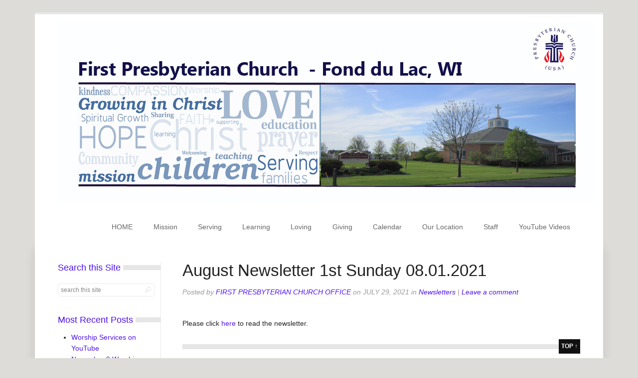

--- FILE ---
content_type: text/html; charset=UTF-8
request_url: https://fdlpresbyterian.org/2021/07/29/august-newsletter-1st-sunday-08-01-2021/
body_size: 11258
content:
<!DOCTYPE html>
<!--[if IE 6]>
<html id="ie6" lang="en-US">
<![endif]-->
<!--[if (gt IE 6) | (!IE)]><!-->
<html lang="en-US">
<!--<![endif]-->
<head>
<meta charset="UTF-8" />
<meta name="viewport" content="width=device-width, initial-scale=1.0"/>
<!--[if lt IE 9]>
	<script src="https://fdlpresbyterian.org/wp-content/themes/LivingOS-Mint/js/css3-mediaqueries.js"></script>
	<script src="https://fdlpresbyterian.org/wp-content/themes/LivingOS-Mint/js/html5.js"></script>
<![endif]--> 
<title>August Newsletter 1st Sunday 08.01.2021 | First Presbyterian Church, Fond du Lac</title>
<link rel="pingback" href="https://fdlpresbyterian.org/xmlrpc.php" /> 

<!-- MapPress Easy Google Maps Version:2.95.9 (https://www.mappresspro.com) -->
<meta name='robots' content='max-image-preview:large' />
<link rel="alternate" type="application/rss+xml" title="First Presbyterian Church, Fond du Lac &raquo; Feed" href="https://fdlpresbyterian.org/feed/" />
<link rel="alternate" type="application/rss+xml" title="First Presbyterian Church, Fond du Lac &raquo; Comments Feed" href="https://fdlpresbyterian.org/comments/feed/" />
<link rel="alternate" type="application/rss+xml" title="First Presbyterian Church, Fond du Lac &raquo; August Newsletter 1st Sunday 08.01.2021 Comments Feed" href="https://fdlpresbyterian.org/2021/07/29/august-newsletter-1st-sunday-08-01-2021/feed/" />
<link rel="alternate" title="oEmbed (JSON)" type="application/json+oembed" href="https://fdlpresbyterian.org/wp-json/oembed/1.0/embed?url=https%3A%2F%2Ffdlpresbyterian.org%2F2021%2F07%2F29%2Faugust-newsletter-1st-sunday-08-01-2021%2F" />
<link rel="alternate" title="oEmbed (XML)" type="text/xml+oembed" href="https://fdlpresbyterian.org/wp-json/oembed/1.0/embed?url=https%3A%2F%2Ffdlpresbyterian.org%2F2021%2F07%2F29%2Faugust-newsletter-1st-sunday-08-01-2021%2F&#038;format=xml" />
<style id='wp-img-auto-sizes-contain-inline-css' type='text/css'>
img:is([sizes=auto i],[sizes^="auto," i]){contain-intrinsic-size:3000px 1500px}
/*# sourceURL=wp-img-auto-sizes-contain-inline-css */
</style>
<link rel='stylesheet' id='tl-widgets-css' href='https://fdlpresbyterian.org/wp-content/themes/LivingOS-Mint/base/lib/widgets/css/widget.css' type='text/css' media='all' />
<link rel='stylesheet' id='flexislider-css' href='https://fdlpresbyterian.org/wp-content/themes/LivingOS-Mint/base/lib/css/flexslider.css' type='text/css' media='all' />
<style id='wp-emoji-styles-inline-css' type='text/css'>

	img.wp-smiley, img.emoji {
		display: inline !important;
		border: none !important;
		box-shadow: none !important;
		height: 1em !important;
		width: 1em !important;
		margin: 0 0.07em !important;
		vertical-align: -0.1em !important;
		background: none !important;
		padding: 0 !important;
	}
/*# sourceURL=wp-emoji-styles-inline-css */
</style>
<link rel='stylesheet' id='wp-block-library-css' href='https://fdlpresbyterian.org/wp-includes/css/dist/block-library/style.min.css?ver=6.9' type='text/css' media='all' />
<style id='wp-block-paragraph-inline-css' type='text/css'>
.is-small-text{font-size:.875em}.is-regular-text{font-size:1em}.is-large-text{font-size:2.25em}.is-larger-text{font-size:3em}.has-drop-cap:not(:focus):first-letter{float:left;font-size:8.4em;font-style:normal;font-weight:100;line-height:.68;margin:.05em .1em 0 0;text-transform:uppercase}body.rtl .has-drop-cap:not(:focus):first-letter{float:none;margin-left:.1em}p.has-drop-cap.has-background{overflow:hidden}:root :where(p.has-background){padding:1.25em 2.375em}:where(p.has-text-color:not(.has-link-color)) a{color:inherit}p.has-text-align-left[style*="writing-mode:vertical-lr"],p.has-text-align-right[style*="writing-mode:vertical-rl"]{rotate:180deg}
/*# sourceURL=https://fdlpresbyterian.org/wp-includes/blocks/paragraph/style.min.css */
</style>
<style id='global-styles-inline-css' type='text/css'>
:root{--wp--preset--aspect-ratio--square: 1;--wp--preset--aspect-ratio--4-3: 4/3;--wp--preset--aspect-ratio--3-4: 3/4;--wp--preset--aspect-ratio--3-2: 3/2;--wp--preset--aspect-ratio--2-3: 2/3;--wp--preset--aspect-ratio--16-9: 16/9;--wp--preset--aspect-ratio--9-16: 9/16;--wp--preset--color--black: #000000;--wp--preset--color--cyan-bluish-gray: #abb8c3;--wp--preset--color--white: #ffffff;--wp--preset--color--pale-pink: #f78da7;--wp--preset--color--vivid-red: #cf2e2e;--wp--preset--color--luminous-vivid-orange: #ff6900;--wp--preset--color--luminous-vivid-amber: #fcb900;--wp--preset--color--light-green-cyan: #7bdcb5;--wp--preset--color--vivid-green-cyan: #00d084;--wp--preset--color--pale-cyan-blue: #8ed1fc;--wp--preset--color--vivid-cyan-blue: #0693e3;--wp--preset--color--vivid-purple: #9b51e0;--wp--preset--gradient--vivid-cyan-blue-to-vivid-purple: linear-gradient(135deg,rgb(6,147,227) 0%,rgb(155,81,224) 100%);--wp--preset--gradient--light-green-cyan-to-vivid-green-cyan: linear-gradient(135deg,rgb(122,220,180) 0%,rgb(0,208,130) 100%);--wp--preset--gradient--luminous-vivid-amber-to-luminous-vivid-orange: linear-gradient(135deg,rgb(252,185,0) 0%,rgb(255,105,0) 100%);--wp--preset--gradient--luminous-vivid-orange-to-vivid-red: linear-gradient(135deg,rgb(255,105,0) 0%,rgb(207,46,46) 100%);--wp--preset--gradient--very-light-gray-to-cyan-bluish-gray: linear-gradient(135deg,rgb(238,238,238) 0%,rgb(169,184,195) 100%);--wp--preset--gradient--cool-to-warm-spectrum: linear-gradient(135deg,rgb(74,234,220) 0%,rgb(151,120,209) 20%,rgb(207,42,186) 40%,rgb(238,44,130) 60%,rgb(251,105,98) 80%,rgb(254,248,76) 100%);--wp--preset--gradient--blush-light-purple: linear-gradient(135deg,rgb(255,206,236) 0%,rgb(152,150,240) 100%);--wp--preset--gradient--blush-bordeaux: linear-gradient(135deg,rgb(254,205,165) 0%,rgb(254,45,45) 50%,rgb(107,0,62) 100%);--wp--preset--gradient--luminous-dusk: linear-gradient(135deg,rgb(255,203,112) 0%,rgb(199,81,192) 50%,rgb(65,88,208) 100%);--wp--preset--gradient--pale-ocean: linear-gradient(135deg,rgb(255,245,203) 0%,rgb(182,227,212) 50%,rgb(51,167,181) 100%);--wp--preset--gradient--electric-grass: linear-gradient(135deg,rgb(202,248,128) 0%,rgb(113,206,126) 100%);--wp--preset--gradient--midnight: linear-gradient(135deg,rgb(2,3,129) 0%,rgb(40,116,252) 100%);--wp--preset--font-size--small: 13px;--wp--preset--font-size--medium: 20px;--wp--preset--font-size--large: 36px;--wp--preset--font-size--x-large: 42px;--wp--preset--spacing--20: 0.44rem;--wp--preset--spacing--30: 0.67rem;--wp--preset--spacing--40: 1rem;--wp--preset--spacing--50: 1.5rem;--wp--preset--spacing--60: 2.25rem;--wp--preset--spacing--70: 3.38rem;--wp--preset--spacing--80: 5.06rem;--wp--preset--shadow--natural: 6px 6px 9px rgba(0, 0, 0, 0.2);--wp--preset--shadow--deep: 12px 12px 50px rgba(0, 0, 0, 0.4);--wp--preset--shadow--sharp: 6px 6px 0px rgba(0, 0, 0, 0.2);--wp--preset--shadow--outlined: 6px 6px 0px -3px rgb(255, 255, 255), 6px 6px rgb(0, 0, 0);--wp--preset--shadow--crisp: 6px 6px 0px rgb(0, 0, 0);}:where(.is-layout-flex){gap: 0.5em;}:where(.is-layout-grid){gap: 0.5em;}body .is-layout-flex{display: flex;}.is-layout-flex{flex-wrap: wrap;align-items: center;}.is-layout-flex > :is(*, div){margin: 0;}body .is-layout-grid{display: grid;}.is-layout-grid > :is(*, div){margin: 0;}:where(.wp-block-columns.is-layout-flex){gap: 2em;}:where(.wp-block-columns.is-layout-grid){gap: 2em;}:where(.wp-block-post-template.is-layout-flex){gap: 1.25em;}:where(.wp-block-post-template.is-layout-grid){gap: 1.25em;}.has-black-color{color: var(--wp--preset--color--black) !important;}.has-cyan-bluish-gray-color{color: var(--wp--preset--color--cyan-bluish-gray) !important;}.has-white-color{color: var(--wp--preset--color--white) !important;}.has-pale-pink-color{color: var(--wp--preset--color--pale-pink) !important;}.has-vivid-red-color{color: var(--wp--preset--color--vivid-red) !important;}.has-luminous-vivid-orange-color{color: var(--wp--preset--color--luminous-vivid-orange) !important;}.has-luminous-vivid-amber-color{color: var(--wp--preset--color--luminous-vivid-amber) !important;}.has-light-green-cyan-color{color: var(--wp--preset--color--light-green-cyan) !important;}.has-vivid-green-cyan-color{color: var(--wp--preset--color--vivid-green-cyan) !important;}.has-pale-cyan-blue-color{color: var(--wp--preset--color--pale-cyan-blue) !important;}.has-vivid-cyan-blue-color{color: var(--wp--preset--color--vivid-cyan-blue) !important;}.has-vivid-purple-color{color: var(--wp--preset--color--vivid-purple) !important;}.has-black-background-color{background-color: var(--wp--preset--color--black) !important;}.has-cyan-bluish-gray-background-color{background-color: var(--wp--preset--color--cyan-bluish-gray) !important;}.has-white-background-color{background-color: var(--wp--preset--color--white) !important;}.has-pale-pink-background-color{background-color: var(--wp--preset--color--pale-pink) !important;}.has-vivid-red-background-color{background-color: var(--wp--preset--color--vivid-red) !important;}.has-luminous-vivid-orange-background-color{background-color: var(--wp--preset--color--luminous-vivid-orange) !important;}.has-luminous-vivid-amber-background-color{background-color: var(--wp--preset--color--luminous-vivid-amber) !important;}.has-light-green-cyan-background-color{background-color: var(--wp--preset--color--light-green-cyan) !important;}.has-vivid-green-cyan-background-color{background-color: var(--wp--preset--color--vivid-green-cyan) !important;}.has-pale-cyan-blue-background-color{background-color: var(--wp--preset--color--pale-cyan-blue) !important;}.has-vivid-cyan-blue-background-color{background-color: var(--wp--preset--color--vivid-cyan-blue) !important;}.has-vivid-purple-background-color{background-color: var(--wp--preset--color--vivid-purple) !important;}.has-black-border-color{border-color: var(--wp--preset--color--black) !important;}.has-cyan-bluish-gray-border-color{border-color: var(--wp--preset--color--cyan-bluish-gray) !important;}.has-white-border-color{border-color: var(--wp--preset--color--white) !important;}.has-pale-pink-border-color{border-color: var(--wp--preset--color--pale-pink) !important;}.has-vivid-red-border-color{border-color: var(--wp--preset--color--vivid-red) !important;}.has-luminous-vivid-orange-border-color{border-color: var(--wp--preset--color--luminous-vivid-orange) !important;}.has-luminous-vivid-amber-border-color{border-color: var(--wp--preset--color--luminous-vivid-amber) !important;}.has-light-green-cyan-border-color{border-color: var(--wp--preset--color--light-green-cyan) !important;}.has-vivid-green-cyan-border-color{border-color: var(--wp--preset--color--vivid-green-cyan) !important;}.has-pale-cyan-blue-border-color{border-color: var(--wp--preset--color--pale-cyan-blue) !important;}.has-vivid-cyan-blue-border-color{border-color: var(--wp--preset--color--vivid-cyan-blue) !important;}.has-vivid-purple-border-color{border-color: var(--wp--preset--color--vivid-purple) !important;}.has-vivid-cyan-blue-to-vivid-purple-gradient-background{background: var(--wp--preset--gradient--vivid-cyan-blue-to-vivid-purple) !important;}.has-light-green-cyan-to-vivid-green-cyan-gradient-background{background: var(--wp--preset--gradient--light-green-cyan-to-vivid-green-cyan) !important;}.has-luminous-vivid-amber-to-luminous-vivid-orange-gradient-background{background: var(--wp--preset--gradient--luminous-vivid-amber-to-luminous-vivid-orange) !important;}.has-luminous-vivid-orange-to-vivid-red-gradient-background{background: var(--wp--preset--gradient--luminous-vivid-orange-to-vivid-red) !important;}.has-very-light-gray-to-cyan-bluish-gray-gradient-background{background: var(--wp--preset--gradient--very-light-gray-to-cyan-bluish-gray) !important;}.has-cool-to-warm-spectrum-gradient-background{background: var(--wp--preset--gradient--cool-to-warm-spectrum) !important;}.has-blush-light-purple-gradient-background{background: var(--wp--preset--gradient--blush-light-purple) !important;}.has-blush-bordeaux-gradient-background{background: var(--wp--preset--gradient--blush-bordeaux) !important;}.has-luminous-dusk-gradient-background{background: var(--wp--preset--gradient--luminous-dusk) !important;}.has-pale-ocean-gradient-background{background: var(--wp--preset--gradient--pale-ocean) !important;}.has-electric-grass-gradient-background{background: var(--wp--preset--gradient--electric-grass) !important;}.has-midnight-gradient-background{background: var(--wp--preset--gradient--midnight) !important;}.has-small-font-size{font-size: var(--wp--preset--font-size--small) !important;}.has-medium-font-size{font-size: var(--wp--preset--font-size--medium) !important;}.has-large-font-size{font-size: var(--wp--preset--font-size--large) !important;}.has-x-large-font-size{font-size: var(--wp--preset--font-size--x-large) !important;}
/*# sourceURL=global-styles-inline-css */
</style>

<style id='classic-theme-styles-inline-css' type='text/css'>
/*! This file is auto-generated */
.wp-block-button__link{color:#fff;background-color:#32373c;border-radius:9999px;box-shadow:none;text-decoration:none;padding:calc(.667em + 2px) calc(1.333em + 2px);font-size:1.125em}.wp-block-file__button{background:#32373c;color:#fff;text-decoration:none}
/*# sourceURL=/wp-includes/css/classic-themes.min.css */
</style>
<link rel='stylesheet' id='mappress-leaflet-css' href='https://fdlpresbyterian.org/wp-content/plugins/mappress-google-maps-for-wordpress/lib/leaflet/leaflet.css?ver=1.7.1' type='text/css' media='all' />
<link rel='stylesheet' id='mappress-css' href='https://fdlpresbyterian.org/wp-content/plugins/mappress-google-maps-for-wordpress/css/mappress.css?ver=2.95.9' type='text/css' media='all' />
<link rel='stylesheet' id='q-a-focus-plus-css' href='https://fdlpresbyterian.org/wp-content/plugins/q-and-a-focus-plus-faq/css/q-a-focus-plus.min.css?ver=1.3.9.7' type='text/css' media='screen' />
<link rel='stylesheet' id='wonderplugin-slider-css-css' href='https://fdlpresbyterian.org/wp-content/plugins/wonderplugin-slider-lite/engine/wonderpluginsliderengine.css?ver=14.5' type='text/css' media='all' />
<link rel='stylesheet' id='wpzoom-social-icons-socicon-css' href='https://fdlpresbyterian.org/wp-content/plugins/social-icons-widget-by-wpzoom/assets/css/wpzoom-socicon.css?ver=1732896502' type='text/css' media='all' />
<link rel='stylesheet' id='wpzoom-social-icons-genericons-css' href='https://fdlpresbyterian.org/wp-content/plugins/social-icons-widget-by-wpzoom/assets/css/genericons.css?ver=1732896502' type='text/css' media='all' />
<link rel='stylesheet' id='wpzoom-social-icons-academicons-css' href='https://fdlpresbyterian.org/wp-content/plugins/social-icons-widget-by-wpzoom/assets/css/academicons.min.css?ver=1732896502' type='text/css' media='all' />
<link rel='stylesheet' id='wpzoom-social-icons-font-awesome-3-css' href='https://fdlpresbyterian.org/wp-content/plugins/social-icons-widget-by-wpzoom/assets/css/font-awesome-3.min.css?ver=1732896502' type='text/css' media='all' />
<link rel='stylesheet' id='dashicons-css' href='https://fdlpresbyterian.org/wp-includes/css/dashicons.min.css?ver=6.9' type='text/css' media='all' />
<link rel='stylesheet' id='wpzoom-social-icons-styles-css' href='https://fdlpresbyterian.org/wp-content/plugins/social-icons-widget-by-wpzoom/assets/css/wpzoom-social-icons-styles.css?ver=1732896502' type='text/css' media='all' />
<link rel='stylesheet' id='theme-style-css' href='https://fdlpresbyterian.org/wp-content/themes/First%20Pres%20Living%20OS%20Mint/style.css' type='text/css' media='all' />
<link rel='preload' as='font'  id='wpzoom-social-icons-font-academicons-woff2-css' href='https://fdlpresbyterian.org/wp-content/plugins/social-icons-widget-by-wpzoom/assets/font/academicons.woff2?v=1.9.2'  type='font/woff2' crossorigin />
<link rel='preload' as='font'  id='wpzoom-social-icons-font-fontawesome-3-woff2-css' href='https://fdlpresbyterian.org/wp-content/plugins/social-icons-widget-by-wpzoom/assets/font/fontawesome-webfont.woff2?v=4.7.0'  type='font/woff2' crossorigin />
<link rel='preload' as='font'  id='wpzoom-social-icons-font-genericons-woff-css' href='https://fdlpresbyterian.org/wp-content/plugins/social-icons-widget-by-wpzoom/assets/font/Genericons.woff'  type='font/woff' crossorigin />
<link rel='preload' as='font'  id='wpzoom-social-icons-font-socicon-woff2-css' href='https://fdlpresbyterian.org/wp-content/plugins/social-icons-widget-by-wpzoom/assets/font/socicon.woff2?v=4.3.4'  type='font/woff2' crossorigin />
<script type="text/javascript" src="https://fdlpresbyterian.org/wp-includes/js/jquery/jquery.min.js?ver=3.7.1" id="jquery-core-js"></script>
<script type="text/javascript" src="https://fdlpresbyterian.org/wp-includes/js/jquery/jquery-migrate.min.js?ver=3.4.1" id="jquery-migrate-js"></script>
<script type="text/javascript" src="https://fdlpresbyterian.org/wp-content/plugins/wonderplugin-slider-lite/engine/wonderpluginsliderskins.js?ver=14.5" id="wonderplugin-slider-skins-script-js"></script>
<script type="text/javascript" src="https://fdlpresbyterian.org/wp-content/plugins/wonderplugin-slider-lite/engine/wonderpluginslider.js?ver=14.5" id="wonderplugin-slider-script-js"></script>
<link rel="https://api.w.org/" href="https://fdlpresbyterian.org/wp-json/" /><link rel="alternate" title="JSON" type="application/json" href="https://fdlpresbyterian.org/wp-json/wp/v2/posts/23001" /><link rel="EditURI" type="application/rsd+xml" title="RSD" href="https://fdlpresbyterian.org/xmlrpc.php?rsd" />

<link rel="canonical" href="https://fdlpresbyterian.org/2021/07/29/august-newsletter-1st-sunday-08-01-2021/" />
<link rel='shortlink' href='https://fdlpresbyterian.org/?p=23001' />
<!-- Q & A Focus Plus -->
		<noscript><link rel="stylesheet" type="text/css" href="https://fdlpresbyterian.org/wp-content/plugins/q-and-a-focus-plus-faq/css/q-a-focus-plus-noscript.min.css?ver=1.3.9.7" /></noscript><!-- Q & A Focus Plus-->
		<script type="text/javascript">
(function(doc) {

	var addEvent = 'addEventListener',
	    type = 'gesturestart',
	    qsa = 'querySelectorAll',
	    scales = [1, 1],
	    meta = qsa in doc ? doc[qsa]('meta[name=viewport]') : [];

	function fix() {
		meta.content = 'width=device-width,minimum-scale=' + scales[0] + ',maximum-scale=' + scales[1];
		doc.removeEventListener(type, fix, true);
	}

	if ((meta = meta[meta.length - 1]) && addEvent in doc) {
		fix();
		scales = [.25, 1.6];
		doc[addEvent](type, fix, true);
	}

}(document));
</script>

			<link rel="shortcut icon" href="https://fdlpresbyterian.org/wp-content/themes/LivingOS-Mint/base/images/favicon.ico" />
<meta name="generator" content="Elementor 3.25.10; features: e_font_icon_svg, additional_custom_breakpoints, e_optimized_control_loading, e_element_cache; settings: css_print_method-external, google_font-enabled, font_display-swap">
			<style>
				.e-con.e-parent:nth-of-type(n+4):not(.e-lazyloaded):not(.e-no-lazyload),
				.e-con.e-parent:nth-of-type(n+4):not(.e-lazyloaded):not(.e-no-lazyload) * {
					background-image: none !important;
				}
				@media screen and (max-height: 1024px) {
					.e-con.e-parent:nth-of-type(n+3):not(.e-lazyloaded):not(.e-no-lazyload),
					.e-con.e-parent:nth-of-type(n+3):not(.e-lazyloaded):not(.e-no-lazyload) * {
						background-image: none !important;
					}
				}
				@media screen and (max-height: 640px) {
					.e-con.e-parent:nth-of-type(n+2):not(.e-lazyloaded):not(.e-no-lazyload),
					.e-con.e-parent:nth-of-type(n+2):not(.e-lazyloaded):not(.e-no-lazyload) * {
						background-image: none !important;
					}
				}
			</style>
			<style type="text/css" id="custom-background-css">
body.custom-background { background-color: #dddcd9; }
</style>
	<meta name="generator" content="Powered by Slider Revolution 6.7.14 - responsive, Mobile-Friendly Slider Plugin for WordPress with comfortable drag and drop interface." />
<style type="text/css">



body{font-size:86%;}
#site-title {display:none;}

#footer-container, #footer .widget-title{background-color: #111;}@media only screen and (max-width: 1200px) {
body{font-size:74.82%;}
}

a, #footer a { color: #4f12e8;}
h1 a:hover,h2 a:hover,h3 a:hover,h4 a:hover,h5 a:hover,h6 a:hover, .widget-title, .widget-title a{ color:#4f12e8; }
#second-content .widget-first h2, .flex-caption .slide-excerpt, .flex-caption h2, .nav-menu ul a:hover {background-color:#4f12e8;}
li.twitter32, li.facebook32, li.vimeo32, li.youtube32, li.rss32, li.flickr32, li.email32, li.plus32, li.linkedin32{background-color:#4f12e8;}</style>
<script>function setREVStartSize(e){
			//window.requestAnimationFrame(function() {
				window.RSIW = window.RSIW===undefined ? window.innerWidth : window.RSIW;
				window.RSIH = window.RSIH===undefined ? window.innerHeight : window.RSIH;
				try {
					var pw = document.getElementById(e.c).parentNode.offsetWidth,
						newh;
					pw = pw===0 || isNaN(pw) || (e.l=="fullwidth" || e.layout=="fullwidth") ? window.RSIW : pw;
					e.tabw = e.tabw===undefined ? 0 : parseInt(e.tabw);
					e.thumbw = e.thumbw===undefined ? 0 : parseInt(e.thumbw);
					e.tabh = e.tabh===undefined ? 0 : parseInt(e.tabh);
					e.thumbh = e.thumbh===undefined ? 0 : parseInt(e.thumbh);
					e.tabhide = e.tabhide===undefined ? 0 : parseInt(e.tabhide);
					e.thumbhide = e.thumbhide===undefined ? 0 : parseInt(e.thumbhide);
					e.mh = e.mh===undefined || e.mh=="" || e.mh==="auto" ? 0 : parseInt(e.mh,0);
					if(e.layout==="fullscreen" || e.l==="fullscreen")
						newh = Math.max(e.mh,window.RSIH);
					else{
						e.gw = Array.isArray(e.gw) ? e.gw : [e.gw];
						for (var i in e.rl) if (e.gw[i]===undefined || e.gw[i]===0) e.gw[i] = e.gw[i-1];
						e.gh = e.el===undefined || e.el==="" || (Array.isArray(e.el) && e.el.length==0)? e.gh : e.el;
						e.gh = Array.isArray(e.gh) ? e.gh : [e.gh];
						for (var i in e.rl) if (e.gh[i]===undefined || e.gh[i]===0) e.gh[i] = e.gh[i-1];
											
						var nl = new Array(e.rl.length),
							ix = 0,
							sl;
						e.tabw = e.tabhide>=pw ? 0 : e.tabw;
						e.thumbw = e.thumbhide>=pw ? 0 : e.thumbw;
						e.tabh = e.tabhide>=pw ? 0 : e.tabh;
						e.thumbh = e.thumbhide>=pw ? 0 : e.thumbh;
						for (var i in e.rl) nl[i] = e.rl[i]<window.RSIW ? 0 : e.rl[i];
						sl = nl[0];
						for (var i in nl) if (sl>nl[i] && nl[i]>0) { sl = nl[i]; ix=i;}
						var m = pw>(e.gw[ix]+e.tabw+e.thumbw) ? 1 : (pw-(e.tabw+e.thumbw)) / (e.gw[ix]);
						newh =  (e.gh[ix] * m) + (e.tabh + e.thumbh);
					}
					var el = document.getElementById(e.c);
					if (el!==null && el) el.style.height = newh+"px";
					el = document.getElementById(e.c+"_wrapper");
					if (el!==null && el) {
						el.style.height = newh+"px";
						el.style.display = "block";
					}
				} catch(e){
					console.log("Failure at Presize of Slider:" + e)
				}
			//});
		  };</script>
<link rel='stylesheet' id='rs-plugin-settings-css' href='//fdlpresbyterian.org/wp-content/plugins/revslider/sr6/assets/css/rs6.css?ver=6.7.14' type='text/css' media='all' />
<style id='rs-plugin-settings-inline-css' type='text/css'>
#rs-demo-id {}
/*# sourceURL=rs-plugin-settings-inline-css */
</style>
</head>
<body class="wp-singular post-template-default single single-post postid-23001 single-format-standard custom-background wp-theme-LivingOS-Mint wp-child-theme-FirstPresLivingOSMint elementor-default elementor-kit-28711">
 <div id="page" class="container">
	<div id="header-container" class="row">
		<header id="header" role="banner" >
			
		<div  id="logo">
			<a class="with_image logo" href="https://fdlpresbyterian.org/" title="Home" ><img src="https://fdlpresbyterian.org/wp-content/uploads/2014/06/Webpage-Banner-color-cross.jpg" alt="logo" /></a>
		</div><!-- #logo -->

			<h1 id="site-title"><span><a href="https://fdlpresbyterian.org/" title="First Presbyterian Church, Fond du Lac" >First Presbyterian Church, Fond du Lac</a></span></h1>
		<p id="site-description">Christians Serving, Learning, and Loving</p>
<nav id="dropdown-menu" role="navigation"><div class="menu-original-container"><ul id="menu-original" class="nav-menu"><li id="menu-item-743" class="menu-item menu-item-type-custom menu-item-object-custom menu-item-home menu-item-743"><a href="https://fdlpresbyterian.org/">HOME</a></li>
<li id="menu-item-753" class="menu-item menu-item-type-post_type menu-item-object-page menu-item-753"><a href="https://fdlpresbyterian.org/our-mission-statement/">Mission</a></li>
<li id="menu-item-26057" class="menu-item menu-item-type-post_type menu-item-object-page menu-item-26057"><a href="https://fdlpresbyterian.org/local/">Serving</a></li>
<li id="menu-item-28862" class="menu-item menu-item-type-post_type menu-item-object-page menu-item-28862"><a href="https://fdlpresbyterian.org/learning/">Learning</a></li>
<li id="menu-item-28861" class="menu-item menu-item-type-post_type menu-item-object-page menu-item-28861"><a href="https://fdlpresbyterian.org/loving/">Loving</a></li>
<li id="menu-item-28857" class="menu-item menu-item-type-post_type menu-item-object-page menu-item-28857"><a href="https://fdlpresbyterian.org/giving/">Giving</a></li>
<li id="menu-item-28859" class="menu-item menu-item-type-post_type menu-item-object-page menu-item-28859"><a href="https://fdlpresbyterian.org/calendar-3/">Calendar</a></li>
<li id="menu-item-28860" class="menu-item menu-item-type-post_type menu-item-object-page menu-item-28860"><a href="https://fdlpresbyterian.org/our-location/">Our Location</a></li>
<li id="menu-item-28881" class="menu-item menu-item-type-post_type menu-item-object-page menu-item-28881"><a href="https://fdlpresbyterian.org/staff-2/">Staff</a></li>
<li id="menu-item-28870" class="menu-item menu-item-type-custom menu-item-object-custom menu-item-28870"><a href="https://www.youtube.com/@firstpresbyterianchurchfon2722/videos">YouTube Videos</a></li>
</ul></div>
</nav><!-- #dropdown-menu -->	
	
		</header><!-- #header -->
	</div><!-- #header-container -->
		<div id="main" class="row" >	<div id="content-container" class="normal">		

			
		<div id="content" role="main" class="">
					<nav id="nav-above" class="navigation">
			<div class="nav-previous"><a href="https://fdlpresbyterian.org/2021/07/24/july-25-virtual-and-in-person-worship/" rel="prev"><span class="meta-nav">&larr;</span> July 25 Virtual and In-Person Worship</a></div>
			<div class="nav-next"><a href="https://fdlpresbyterian.org/2021/07/31/august-1-virtual-and-in-person-worship/" rel="next">August 1 Virtual and In-Person Worship with Communion <span class="meta-nav">&rarr;</span></a></div>
		</nav><!-- #nav-above -->
			
	<article id="post-23001" class="post-23001 post type-post status-publish format-standard has-post-thumbnail hentry category-newsletters">
		<header class="entry-header">
									
							<h1 class="entry-title">August Newsletter 1st Sunday 08.01.2021</h1>
							
													
						
												<div class="entry-meta">
							<span class="meta-author-pre">Posted by </span> 
							<span class="meta-author"><a href="http://fdlpresbyterian.org" title="Visit First Presbyterian Church Office&#8217;s website" rel="author external">First Presbyterian Church Office</a> </span>
							<span class="meta-date-pre">on </span>
							<span class="meta-date">July 29, 2021</span> 
															<span class="cat-links">
									<span class="entry-info-prep entry-info-prep-cat-links"> in </span> <a href="https://fdlpresbyterian.org/category/newsletters/" rel="category tag">Newsletters</a>								</span>
														<span class="entry-meta-sep">|</span> <span class="comments-link"><a href="https://fdlpresbyterian.org/2021/07/29/august-newsletter-1st-sunday-08-01-2021/#respond">Leave a comment</a></span>
						</div><!-- .entry-meta -->
				</header>

					<div class="entry-content">
				
<p>Please click <a href="https://fdlpresbyterian.org/wp-content/uploads/2021/07/08012021_August-1st-Sunday-2.pdf">here </a>to read the newsletter.</p>
								<div class="divider"><a href="#header">top &uarr;</a></div>			</div><!-- .entry-content -->
		
		<footer class="entry-footer">
					</footer><!-- #entry-footer -->
	</article><!-- #post-23001 -->
		<nav id="nav-below" class="navigation">
			<div class="nav-previous"><a href="https://fdlpresbyterian.org/2021/07/24/july-25-virtual-and-in-person-worship/" rel="prev"><span class="meta-nav">&larr;</span> July 25 Virtual and In-Person Worship</a></div>
			<div class="nav-next"><a href="https://fdlpresbyterian.org/2021/07/31/august-1-virtual-and-in-person-worship/" rel="next">August 1 Virtual and In-Person Worship with Communion <span class="meta-nav">&rarr;</span></a></div>
		</nav><!-- #nav-below -->
		
	<div id="comments">
	
	
	
		
		
	
		<div id="respond" class="comment-respond">
		<h3 id="reply-title" class="comment-reply-title">Leave a Reply <small><a rel="nofollow" id="cancel-comment-reply-link" href="/2021/07/29/august-newsletter-1st-sunday-08-01-2021/#respond" style="display:none;">Cancel reply</a></small></h3><form action="https://fdlpresbyterian.org/wp-comments-post.php" method="post" id="commentform" class="comment-form"><p class="comment-notes"><span id="email-notes">Your email address will not be published.</span> <span class="required-field-message">Required fields are marked <span class="required">*</span></span></p><p class="comment-form-comment"><label for="comment">Comment <span class="required">*</span></label> <textarea id="comment" name="comment" cols="45" rows="8" maxlength="65525" required="required"></textarea></p><p class="comment-form-author"><label for="author">Name <span class="required">*</span></label> <input id="author" name="author" type="text" value="" size="30" maxlength="245" autocomplete="name" required="required" /></p>
<p class="comment-form-email"><label for="email">Email <span class="required">*</span></label> <input id="email" name="email" type="text" value="" size="30" maxlength="100" aria-describedby="email-notes" autocomplete="email" required="required" /></p>
<p class="comment-form-url"><label for="url">Website</label> <input id="url" name="url" type="text" value="" size="30" maxlength="200" autocomplete="url" /></p>
<p class="form-submit"><input name="submit" type="submit" id="submit" class="submit" value="Post Comment" /> <input type='hidden' name='comment_post_ID' value='23001' id='comment_post_ID' />
<input type='hidden' name='comment_parent' id='comment_parent' value='0' />
</p><p style="display: none;"><input type="hidden" id="akismet_comment_nonce" name="akismet_comment_nonce" value="09222f7bad" /></p><p style="display: none !important;" class="akismet-fields-container" data-prefix="ak_"><label>&#916;<textarea name="ak_hp_textarea" cols="45" rows="8" maxlength="100"></textarea></label><input type="hidden" id="ak_js_1" name="ak_js" value="31"/><script>document.getElementById( "ak_js_1" ).setAttribute( "value", ( new Date() ).getTime() );</script></p></form>	</div><!-- #respond -->
	
</div><!-- #comments -->				
		</div><!--single content-->
		
				
	</div><!-- #content-container -->
	
			<div id="sidebars">	

			
		
				<div id="search-3" class="widget-1 widget-odd widget-first widget-container widget_search"><h3 class="widget-title">Search this Site</h3>		
			<form method="get" id="searchform"  action="https://fdlpresbyterian.org/">
				<input type="text" value="search this site" name="s" id="s" onfocus="if (this.value == 'search this site') {this.value = '';}" onblur="if (this.value == '') {this.value = 'search this site';}" />
			</form>		
	</div>
		<div id="recent-posts-3" class="widget-2 widget-even widget-container widget_recent_entries">
		<h3 class="widget-title">Most Recent Posts</h3>
		<ul>
											<li>
					<a href="https://fdlpresbyterian.org/2025/11/05/worship-services-on-youtube/">Worship Services on YouTube</a>
									</li>
											<li>
					<a href="https://fdlpresbyterian.org/2025/11/05/november-9-worship/">November 9 Worship</a>
									</li>
											<li>
					<a href="https://fdlpresbyterian.org/2025/10/29/november-2-worship-with-communion/">November 2 Worship with Communion</a>
									</li>
											<li>
					<a href="https://fdlpresbyterian.org/2025/10/24/october-26-worship/">October 26 Worship</a>
									</li>
											<li>
					<a href="https://fdlpresbyterian.org/2025/10/15/october-19-worship/">October 19 Worship</a>
									</li>
											<li>
					<a href="https://fdlpresbyterian.org/2025/10/08/october-12-worship/">October 12 Worship</a>
									</li>
											<li>
					<a href="https://fdlpresbyterian.org/2025/10/01/october-5-worship-world-communion-sunday/">October 5 Worship-World Communion Sunday</a>
									</li>
											<li>
					<a href="https://fdlpresbyterian.org/2025/09/25/september-28-worship/">September 28 Worship</a>
									</li>
											<li>
					<a href="https://fdlpresbyterian.org/2025/09/21/employment-opportunity-music-and-worship-coordinator/">Employment Opportunity-Music and Worship Coordinator</a>
									</li>
											<li>
					<a href="https://fdlpresbyterian.org/2025/09/19/september-21-worship/">September 21 Worship</a>
									</li>
					</ul>

		</div><div id="text-12" class="widget-3 widget-odd widget-last widget-container widget_text"><h3 class="widget-title">About Us</h3>			<div class="textwidget">1225 Fourth Street,
Fond du Lac, WI 54935 
Tel:- 920-922-0425                   <a class="button green small" title="Hours" href="https://fdlpresbyterian.org/2014/03/04/office-hours//">Hours</a>
<a class="button blue small" title="Map" href="https://fdlpresbyterian.org/our-location//">Map</a>
<hr/>
<b>Sunday Worship</b>    
<br/>
9:00 am Service<br/>
10:15 am Fellowship and Faith Formation
<hr/>
<a class="button blue" title="BREEZE Login" href="https://fdlfirstpresb.breezechms.com/login">BREEZE Login</a>
<a href="https://fdlfirstpresb.breezechms.com/form/ec3ecc">Request access to BREEZE Church Management System  </a>
<hr/>
<a class="button silver " title="Online Giving" href="https://fdlpresbyterian.org/giving/">Online Giving</a>

</div>
		</div>		</div><!-- #sidebar1 -->
				

	</div><!-- #main -->
		<div id="footer-container" class="row">
				<footer id="footer" role="contentinfo">

			<div id="footer-sidebar">		
											
													
					</div>

			<div id="colophon" > ©2011 First Presbyterian Church | 1225 Fourth Street, Fond du Lac, WI 54935 Tel. 920-922-0425
<a title="Login" href="https://fdlpresbyterian.org/wp-login.php">LOGIN</a>
</div><!-- #colophon -->			
		</footer><!-- #footer -->
			 </div><!--footer-container-->
 
 </div><!-- #page -->


		<script>
			window.RS_MODULES = window.RS_MODULES || {};
			window.RS_MODULES.modules = window.RS_MODULES.modules || {};
			window.RS_MODULES.waiting = window.RS_MODULES.waiting || [];
			window.RS_MODULES.defered = false;
			window.RS_MODULES.moduleWaiting = window.RS_MODULES.moduleWaiting || {};
			window.RS_MODULES.type = 'compiled';
		</script>
		<script type="speculationrules">
{"prefetch":[{"source":"document","where":{"and":[{"href_matches":"/*"},{"not":{"href_matches":["/wp-*.php","/wp-admin/*","/wp-content/uploads/*","/wp-content/*","/wp-content/plugins/*","/wp-content/themes/First%20Pres%20Living%20OS%20Mint/*","/wp-content/themes/LivingOS-Mint/*","/*\\?(.+)"]}},{"not":{"selector_matches":"a[rel~=\"nofollow\"]"}},{"not":{"selector_matches":".no-prefetch, .no-prefetch a"}}]},"eagerness":"conservative"}]}
</script>
<script>
	var refTagger = {
		settings: {
			bibleVersion: "ESV",
			libronixBibleVersion: "ESV",
			addLogosLink: false,
			appendIconToLibLinks: false,
			libronixLinkIcon: "dark",
			noSearchClassNames: [],
			useTooltip: true,
			noSearchTagNames: ["h1", "h2", "h3"],
			linksOpenNewWindow: false,
			convertHyperlinks: false,
			caseInsensitive: false,
			tagChapters: false 
		}
	};

	(function(d, t) {
		var g = d.createElement(t), s = d.getElementsByTagName(t)[0];
		g.src = 'https://api.reftagger.com/v2/reftagger.js';
		s.parentNode.insertBefore(g, s);
	}(document, 'script'));
</script>
<script>window.WonderSliderOptions = {jsfolder:"https://fdlpresbyterian.org/wp-content/plugins/wonderplugin-slider-lite/engine/"};</script>	   <script type="text/javascript">
	   jQuery(document).ready(function()  {
			jQuery.backstretch("");
		});</script>
	  
	  	 <script type="text/javascript">
	   jQuery(document).ready(function()  {
			jQuery('#dropdown-menu ul.nav-menu').mobileMenu({
                  switchWidth: 768,                   //width (in px to switch at)
                  topOptionText: 'Select a page',     //first option text
                  indentString: '&nbsp;&nbsp;&nbsp;'  //string for indenting nested items
                });
		});</script> 	 <script type="text/javascript">
	jQuery(document).ready(function(){
	
	 // ajax pagination
	 jQuery('.gallery-filter a').live('click', function(e){
			e.preventDefault();
			var link = jQuery(this).attr('href');
			jQuery('#los-ajax-loading').show();
			jQuery('#index-content').fadeOut(500).load(link + ' #ajax-content', function(){ 
				jQuery('#index-content').fadeIn(500, function(){
					jQuery('#los-ajax-loading').hide('fast');					
				}); 		
			});
			jQuery('li.selected').removeClass('selected');
			jQuery(this).parent().addClass('selected');
			
		});
	}); // end ready function
	
	</script>
	  	   <script type="text/javascript"> 
	   jQuery(document).ready(function()  {
			jQuery('.flexslider').flexslider({
				animation: "fade",
				slideshowSpeed: 10000,
				controlsContainer: ".flexslider-container",
				pauseOnHover: true
			});
		});		
	   </script>
	  
	  			<script type='text/javascript'>
				const lazyloadRunObserver = () => {
					const lazyloadBackgrounds = document.querySelectorAll( `.e-con.e-parent:not(.e-lazyloaded)` );
					const lazyloadBackgroundObserver = new IntersectionObserver( ( entries ) => {
						entries.forEach( ( entry ) => {
							if ( entry.isIntersecting ) {
								let lazyloadBackground = entry.target;
								if( lazyloadBackground ) {
									lazyloadBackground.classList.add( 'e-lazyloaded' );
								}
								lazyloadBackgroundObserver.unobserve( entry.target );
							}
						});
					}, { rootMargin: '200px 0px 200px 0px' } );
					lazyloadBackgrounds.forEach( ( lazyloadBackground ) => {
						lazyloadBackgroundObserver.observe( lazyloadBackground );
					} );
				};
				const events = [
					'DOMContentLoaded',
					'elementor/lazyload/observe',
				];
				events.forEach( ( event ) => {
					document.addEventListener( event, lazyloadRunObserver );
				} );
			</script>
			<script type="text/javascript" id="ce4wp_form_submit-js-extra">
/* <![CDATA[ */
var ce4wp_form_submit_data = {"siteUrl":"https://fdlpresbyterian.org","url":"https://fdlpresbyterian.org/wp-admin/admin-ajax.php","nonce":"9f7bbe8fb8","listNonce":"8916e15484","activatedNonce":"7f78110f40"};
//# sourceURL=ce4wp_form_submit-js-extra
/* ]]> */
</script>
<script type="text/javascript" src="https://fdlpresbyterian.org/wp-content/plugins/creative-mail-by-constant-contact/assets/js/block/submit.js?ver=1720299298" id="ce4wp_form_submit-js"></script>
<script type="text/javascript" src="https://fdlpresbyterian.org/wp-includes/js/comment-reply.min.js?ver=6.9" id="comment-reply-js" async="async" data-wp-strategy="async" fetchpriority="low"></script>
<script type="text/javascript" src="https://fdlpresbyterian.org/wp-content/plugins/q-and-a-focus-plus-faq/js/q-a-focus-plus.min.js?ver=1.3.9.7" id="q-a-focus-plus-js"></script>
<script type="text/javascript" src="//fdlpresbyterian.org/wp-content/plugins/revslider/sr6/assets/js/rbtools.min.js?ver=6.7.14" async id="tp-tools-js"></script>
<script type="text/javascript" src="//fdlpresbyterian.org/wp-content/plugins/revslider/sr6/assets/js/rs6.min.js?ver=6.7.14" async id="revmin-js"></script>
<script type="text/javascript" src="https://fdlpresbyterian.org/wp-content/themes/LivingOS-Mint/js/superfish.js?ver=1" id="superfish-js"></script>
<script type="text/javascript" src="https://fdlpresbyterian.org/wp-content/themes/LivingOS-Mint/js/supersubs.js?ver=1" id="supersubss-js"></script>
<script type="text/javascript" src="https://fdlpresbyterian.org/wp-content/themes/LivingOS-Mint/js/jquery.mobilemenu.js?ver=1" id="mobilemenu-js"></script>
<script type="text/javascript" src="https://fdlpresbyterian.org/wp-content/themes/LivingOS-Mint/js/jquery.backstretch.min.js?ver=1" id="backstretch-js"></script>
<script type="text/javascript" src="https://fdlpresbyterian.org/wp-content/themes/LivingOS-Mint/js/jquery.scrollTo.min.js?ver=1" id="scrollto-js"></script>
<script type="text/javascript" src="https://fdlpresbyterian.org/wp-content/themes/LivingOS-Mint/js/jquery.localScroll.min.js?ver=1" id="localscroll-js"></script>
<script type="text/javascript" src="https://fdlpresbyterian.org/wp-content/themes/LivingOS-Mint/js/tricks.js?ver=1" id="tricks-js"></script>
<script type="text/javascript" src="https://fdlpresbyterian.org/wp-content/themes/LivingOS-Mint/base/lib/js/jquery.flexslider.js?ver=6.9" id="flexiSlider-js"></script>
<script type="text/javascript" src="https://fdlpresbyterian.org/wp-content/themes/LivingOS-Mint/base/lib/js/jquery.countdown.min.js?ver=6.9" id="jquery-countdown-js"></script>
<script type="text/javascript" src="https://fdlpresbyterian.org/wp-content/plugins/social-icons-widget-by-wpzoom/assets/js/social-icons-widget-frontend.js?ver=1732896502" id="zoom-social-icons-widget-frontend-js"></script>
<script defer type="text/javascript" src="https://fdlpresbyterian.org/wp-content/plugins/akismet/_inc/akismet-frontend.js?ver=1762973728" id="akismet-frontend-js"></script>
<script id="wp-emoji-settings" type="application/json">
{"baseUrl":"https://s.w.org/images/core/emoji/17.0.2/72x72/","ext":".png","svgUrl":"https://s.w.org/images/core/emoji/17.0.2/svg/","svgExt":".svg","source":{"concatemoji":"https://fdlpresbyterian.org/wp-includes/js/wp-emoji-release.min.js?ver=6.9"}}
</script>
<script type="module">
/* <![CDATA[ */
/*! This file is auto-generated */
const a=JSON.parse(document.getElementById("wp-emoji-settings").textContent),o=(window._wpemojiSettings=a,"wpEmojiSettingsSupports"),s=["flag","emoji"];function i(e){try{var t={supportTests:e,timestamp:(new Date).valueOf()};sessionStorage.setItem(o,JSON.stringify(t))}catch(e){}}function c(e,t,n){e.clearRect(0,0,e.canvas.width,e.canvas.height),e.fillText(t,0,0);t=new Uint32Array(e.getImageData(0,0,e.canvas.width,e.canvas.height).data);e.clearRect(0,0,e.canvas.width,e.canvas.height),e.fillText(n,0,0);const a=new Uint32Array(e.getImageData(0,0,e.canvas.width,e.canvas.height).data);return t.every((e,t)=>e===a[t])}function p(e,t){e.clearRect(0,0,e.canvas.width,e.canvas.height),e.fillText(t,0,0);var n=e.getImageData(16,16,1,1);for(let e=0;e<n.data.length;e++)if(0!==n.data[e])return!1;return!0}function u(e,t,n,a){switch(t){case"flag":return n(e,"\ud83c\udff3\ufe0f\u200d\u26a7\ufe0f","\ud83c\udff3\ufe0f\u200b\u26a7\ufe0f")?!1:!n(e,"\ud83c\udde8\ud83c\uddf6","\ud83c\udde8\u200b\ud83c\uddf6")&&!n(e,"\ud83c\udff4\udb40\udc67\udb40\udc62\udb40\udc65\udb40\udc6e\udb40\udc67\udb40\udc7f","\ud83c\udff4\u200b\udb40\udc67\u200b\udb40\udc62\u200b\udb40\udc65\u200b\udb40\udc6e\u200b\udb40\udc67\u200b\udb40\udc7f");case"emoji":return!a(e,"\ud83e\u1fac8")}return!1}function f(e,t,n,a){let r;const o=(r="undefined"!=typeof WorkerGlobalScope&&self instanceof WorkerGlobalScope?new OffscreenCanvas(300,150):document.createElement("canvas")).getContext("2d",{willReadFrequently:!0}),s=(o.textBaseline="top",o.font="600 32px Arial",{});return e.forEach(e=>{s[e]=t(o,e,n,a)}),s}function r(e){var t=document.createElement("script");t.src=e,t.defer=!0,document.head.appendChild(t)}a.supports={everything:!0,everythingExceptFlag:!0},new Promise(t=>{let n=function(){try{var e=JSON.parse(sessionStorage.getItem(o));if("object"==typeof e&&"number"==typeof e.timestamp&&(new Date).valueOf()<e.timestamp+604800&&"object"==typeof e.supportTests)return e.supportTests}catch(e){}return null}();if(!n){if("undefined"!=typeof Worker&&"undefined"!=typeof OffscreenCanvas&&"undefined"!=typeof URL&&URL.createObjectURL&&"undefined"!=typeof Blob)try{var e="postMessage("+f.toString()+"("+[JSON.stringify(s),u.toString(),c.toString(),p.toString()].join(",")+"));",a=new Blob([e],{type:"text/javascript"});const r=new Worker(URL.createObjectURL(a),{name:"wpTestEmojiSupports"});return void(r.onmessage=e=>{i(n=e.data),r.terminate(),t(n)})}catch(e){}i(n=f(s,u,c,p))}t(n)}).then(e=>{for(const n in e)a.supports[n]=e[n],a.supports.everything=a.supports.everything&&a.supports[n],"flag"!==n&&(a.supports.everythingExceptFlag=a.supports.everythingExceptFlag&&a.supports[n]);var t;a.supports.everythingExceptFlag=a.supports.everythingExceptFlag&&!a.supports.flag,a.supports.everything||((t=a.source||{}).concatemoji?r(t.concatemoji):t.wpemoji&&t.twemoji&&(r(t.twemoji),r(t.wpemoji)))});
//# sourceURL=https://fdlpresbyterian.org/wp-includes/js/wp-emoji-loader.min.js
/* ]]> */
</script>
</body>
</html>

--- FILE ---
content_type: text/css
request_url: https://fdlpresbyterian.org/wp-content/themes/LivingOS-Mint/base/lib/css/flexslider.css
body_size: 696
content:
/*
 * jQuery FlexSlider v1.4
 * http://flex.madebymufffin.com
 *
 * Copyright 2011, Tyler Smith
 * Free to use under the MIT license.
 * http://www.opensource.org/licenses/mit-license.php
 */

/* FlexSlider Necessary Styles
*********************************/ 
.flexslider {width: 100%; margin: 0; padding: 0;}
.flex-control-nav, .flexslider .slides, .flex-direction-nav{list-style: none;padding:0;margin:0;}
.flexslider .slides li {display: none;} /* Hide the slides before the JS is loaded. Avoids image jumping */
.flexslider .slides img {max-width: 100%; display: block;}


/* FlexSlider Default Theme
*********************************/
.flexslider {background: #fff; border: 4px solid #fff; position: relative; -webkit-border-radius: 5px; -moz-border-radius: 5px; -o-border-radius: 5px; border-radius: 5px;}
.flexslider .slides  li {position: relative;}
/* Suggested container for "Slide" animation setups. Can replace this with your own, if you wish */
.flexslider-container {position: relative;margin-bottom:30px;}


/* Caption style */
.flex-caption {width: 96%; padding: 2%; position: absolute; left: 0; bottom: 0; background: url(../images/trans40.png); color: #fff; text-shadow: 0 -1px 0 rgba(0,0,0,.3); font-size: 15px; line-height: 18px;}
.flex-caption a{color:#fff;}
.flex-caption a:hover{color:#aaa;}
.flex-caption h2 a{text-shadow:none;}
/* Direction Nav */
.flex-direction-nav{float:left;}
.flex-direction-nav li a {width: 40px; height: 66px; margin: -13px 0 0; outline:0;display: block; background: url(../images/slider_nav_dir.png) no-repeat 0 0; position: absolute; top: 50%; cursor: pointer; text-indent: -9999px;} /* set negative margin-top equal to half the height on the directional-nav for perfect vertical centering */
.flex-direction-nav li a.next {background-position: -40px 0; right: -4px;}
.flex-direction-nav li a.prev {background-position: 0 0; left: 0px;}

/* Control Nav */
.flex-control-nav {margin-left: -31px; position: absolute; bottom: -20px; left: 50%;} /* set negative margin-left equal to half the width on the control-nav for perfect centering */
.flex-control-nav li {margin: 0 0 0 5px; float: left;}
.flex-control-nav li:first-child {margin: 0;}
.flex-control-nav li a {width: 13px; height: 13px; display: block; background: url(../images/bg_control_nav.png) no-repeat 0 0; cursor: pointer; text-indent: -9999px;outline:0;}
.flex-control-nav li a:hover {background-position: 0 -13px;}
.flex-control-nav li a.active {background-position: 0 -26px; cursor: default;}

